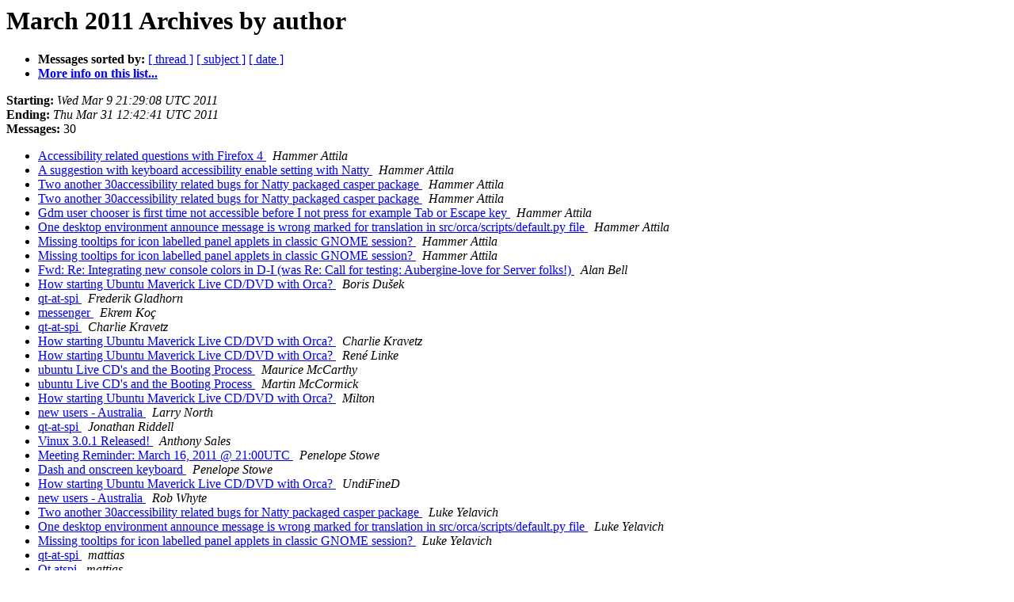

--- FILE ---
content_type: text/html
request_url: https://lists.ubuntu.com/archives/ubuntu-accessibility/2011-March/author.html
body_size: 1629
content:
<!DOCTYPE HTML PUBLIC "-//W3C//DTD HTML 4.01 Transitional//EN">
<HTML>
  <HEAD>
     <title>The Ubuntu-accessibility March 2011 Archive by author</title>
     <META NAME="robots" CONTENT="noindex,follow">
     <META http-equiv="Content-Type" content="text/html; charset=utf-8">
  </HEAD>
  <BODY BGCOLOR="#ffffff">
      <a name="start"></A>
      <h1>March 2011 Archives by author</h1>
      <ul>
         <li> <b>Messages sorted by:</b>
	        <a href="thread.html#start">[ thread ]</a>
		<a href="subject.html#start">[ subject ]</a>
		
		<a href="date.html#start">[ date ]</a>

	     <li><b><a href="https://lists.ubuntu.com/mailman/listinfo/ubuntu-accessibility">More info on this list...
                    </a></b></li>
      </ul>
      <p><b>Starting:</b> <i>Wed Mar  9 21:29:08 UTC 2011</i><br>
         <b>Ending:</b> <i>Thu Mar 31 12:42:41 UTC 2011</i><br>
         <b>Messages:</b> 30<p>
     <ul>

<LI><A HREF="005061.html">Accessibility related questions with Firefox 4
</A><A NAME="5061">&nbsp;</A>
<I>Hammer Attila
</I>

<LI><A HREF="005063.html">A suggestion with keyboard accessibility enable setting with Natty
</A><A NAME="5063">&nbsp;</A>
<I>Hammer Attila
</I>

<LI><A HREF="005064.html">Two another 30accessibility related bugs for Natty packaged casper	package
</A><A NAME="5064">&nbsp;</A>
<I>Hammer Attila
</I>

<LI><A HREF="005066.html">Two another 30accessibility related bugs for Natty packaged	casper	package
</A><A NAME="5066">&nbsp;</A>
<I>Hammer Attila
</I>

<LI><A HREF="005067.html">Gdm user chooser is first time not accessible before I not press	for example Tab or Escape key
</A><A NAME="5067">&nbsp;</A>
<I>Hammer Attila
</I>

<LI><A HREF="005068.html">One desktop environment announce message is wrong marked for	translation in src/orca/scripts/default.py file
</A><A NAME="5068">&nbsp;</A>
<I>Hammer Attila
</I>

<LI><A HREF="005071.html">Missing tooltips for icon labelled panel applets in classic GNOME	session?
</A><A NAME="5071">&nbsp;</A>
<I>Hammer Attila
</I>

<LI><A HREF="005072.html">Missing tooltips for icon labelled panel applets in classic GNOME	session?
</A><A NAME="5072">&nbsp;</A>
<I>Hammer Attila
</I>

<LI><A HREF="005069.html">Fwd: Re: Integrating new console colors in D-I (was Re: Call for	testing:	Aubergine-love for Server folks!)
</A><A NAME="5069">&nbsp;</A>
<I>Alan Bell
</I>

<LI><A HREF="005062.html">How starting Ubuntu Maverick Live CD/DVD with Orca?
</A><A NAME="5062">&nbsp;</A>
<I>Boris Dušek
</I>

<LI><A HREF="005053.html">qt-at-spi
</A><A NAME="5053">&nbsp;</A>
<I>Frederik Gladhorn
</I>

<LI><A HREF="005048.html">messenger
</A><A NAME="5048">&nbsp;</A>
<I>Ekrem Koç
</I>

<LI><A HREF="005052.html">qt-at-spi
</A><A NAME="5052">&nbsp;</A>
<I>Charlie Kravetz
</I>

<LI><A HREF="005059.html">How starting Ubuntu Maverick Live CD/DVD with Orca?
</A><A NAME="5059">&nbsp;</A>
<I>Charlie Kravetz
</I>

<LI><A HREF="005056.html">How starting Ubuntu Maverick Live CD/DVD with Orca?
</A><A NAME="5056">&nbsp;</A>
<I>René Linke
</I>

<LI><A HREF="005075.html">ubuntu Live CD's and the Booting Process
</A><A NAME="5075">&nbsp;</A>
<I>Maurice McCarthy
</I>

<LI><A HREF="005074.html">ubuntu Live CD's and the Booting Process
</A><A NAME="5074">&nbsp;</A>
<I>Martin McCormick
</I>

<LI><A HREF="005060.html">How starting Ubuntu Maverick Live CD/DVD with Orca?
</A><A NAME="5060">&nbsp;</A>
<I>Milton
</I>

<LI><A HREF="005057.html">new users - Australia
</A><A NAME="5057">&nbsp;</A>
<I>Larry North
</I>

<LI><A HREF="005050.html">qt-at-spi
</A><A NAME="5050">&nbsp;</A>
<I>Jonathan Riddell
</I>

<LI><A HREF="005046.html">Vinux 3.0.1 Released!
</A><A NAME="5046">&nbsp;</A>
<I>Anthony Sales
</I>

<LI><A HREF="005047.html">Meeting Reminder: March 16, 2011 @ 21:00UTC
</A><A NAME="5047">&nbsp;</A>
<I>Penelope Stowe
</I>

<LI><A HREF="005051.html">Dash and onscreen keyboard
</A><A NAME="5051">&nbsp;</A>
<I>Penelope Stowe
</I>

<LI><A HREF="005058.html">How starting Ubuntu Maverick Live CD/DVD with Orca?
</A><A NAME="5058">&nbsp;</A>
<I>UndiFineD
</I>

<LI><A HREF="005049.html">new users - Australia
</A><A NAME="5049">&nbsp;</A>
<I>Rob Whyte
</I>

<LI><A HREF="005065.html">Two another 30accessibility related bugs for Natty packaged	casper package
</A><A NAME="5065">&nbsp;</A>
<I>Luke Yelavich
</I>

<LI><A HREF="005070.html">One desktop environment announce message is wrong marked for	translation in src/orca/scripts/default.py file
</A><A NAME="5070">&nbsp;</A>
<I>Luke Yelavich
</I>

<LI><A HREF="005073.html">Missing tooltips for icon labelled panel applets in classic	GNOME session?
</A><A NAME="5073">&nbsp;</A>
<I>Luke Yelavich
</I>

<LI><A HREF="005054.html">qt-at-spi
</A><A NAME="5054">&nbsp;</A>
<I>mattias
</I>

<LI><A HREF="005055.html">Qt atspi
</A><A NAME="5055">&nbsp;</A>
<I>mattias
</I>

    </ul>
    <p>
      <a name="end"><b>Last message date:</b></a> 
       <i>Thu Mar 31 12:42:41 UTC 2011</i><br>
    <b>Archived on:</b> <i>Fri Nov 14 16:45:14 UTC 2025</i>
    <p>
   <ul>
         <li> <b>Messages sorted by:</b>
	        <a href="thread.html#start">[ thread ]</a>
		<a href="subject.html#start">[ subject ]</a>
		
		<a href="date.html#start">[ date ]</a>
	     <li><b><a href="https://lists.ubuntu.com/mailman/listinfo/ubuntu-accessibility">More info on this list...
                    </a></b></li>
     </ul>
     <p>
     <hr>
     <i>This archive was generated by
     Pipermail 0.09 (Mailman edition).</i>
  </BODY>
</HTML>

